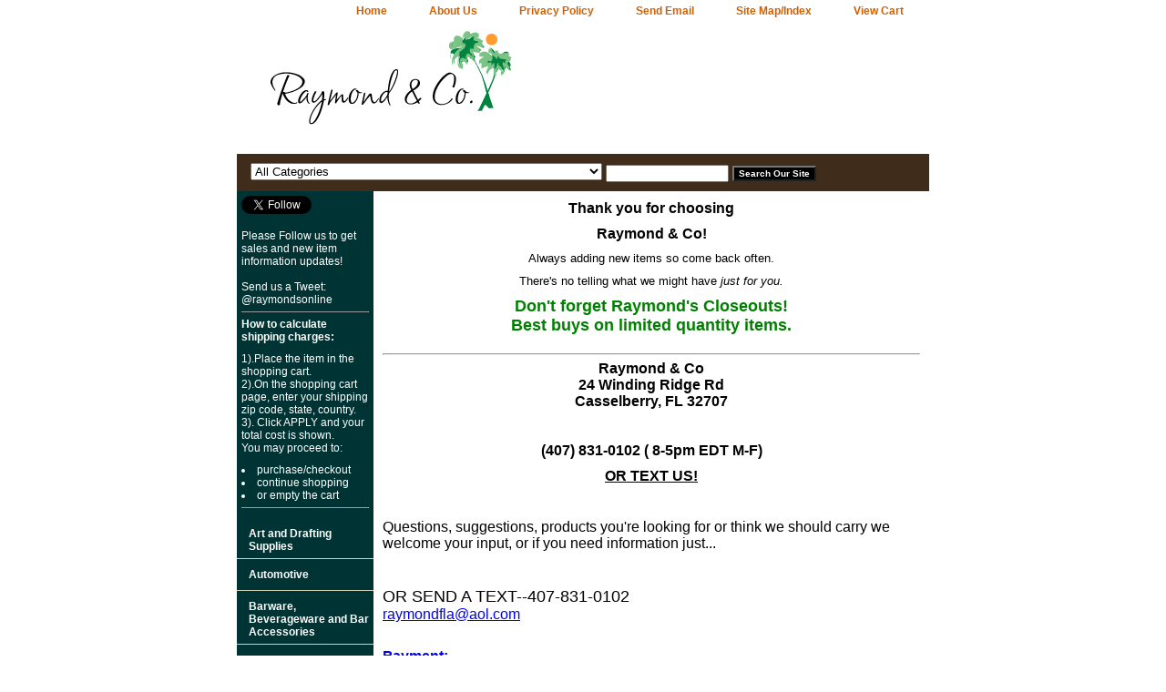

--- FILE ---
content_type: text/html
request_url: https://raymondandco.com/info.html
body_size: 8928
content:
<!DOCTYPE html PUBLIC "-//W3C//DTD XHTML 1.0 Strict//EN" "http://www.w3.org/TR/xhtml1/DTD/xhtml1-strict.dtd"><html><head><title></title><link rel="stylesheet" type="text/css" href="css-base.css" /><link rel="stylesheet" type="text/css" href="css-element.css" /><link rel="stylesheet" type="text/css" href="css-contents.css" /><link rel="stylesheet" type="text/css" href="css-edits.css" /> </head><body class="vertical" id="maintype"><script type="text/javascript" id="yfc_loader" src="https://turbifycdn.com/store/migration/loader-min-1.0.34.js?q=raymond&ts=1767229682&p=1&h=order.store.turbify.net"></script> <div id="ys_superbar">
	   <div id="ys_cpers">
		<div id="yscp_welcome_msg"></div>
		<div id="yscp_signin_link"></div>
		<div id="yscp_myaccount_link"></div>
		<div id="yscp_signout_link"></div>
	   </div>
	   <div id="yfc_mini"></div>
	   <div class="ys_clear"></div>
	</div>
      <div id="container"><div id="header"><ul id="nav-general"><li><a href="index.html">home</a></li><li><a href="info.html">About Us</a></li><li><a href="privacypolicy.html">Privacy Policy</a></li><li><a href="mailto: raymondfla@aol.com">Send Email</a></li><li><a href="ind.html">Site Map/Index</a></li><li><a href="https://order.store.turbify.net/raymond/cgi-bin/wg-order?raymond">View Cart</a></li></ul><br class="clear" /><h3 id="brandmark"><a href="index.html" title=""><img src="https://s.turbifycdn.com/aah/raymond/in-the-kitchen-1.jpg" width="300" height="129" border="0" hspace="0" vspace="0" alt="" /></a></h3><strong id="slogan"><div id="yfc_mini"></div> 
</strong></div><form id="searcharea" name="searcharea" action="nsearch.html" method="GET"><fieldset><select onchange="if (typeof YSB_AUTOCOMPLETE == 'object') { YSB_AUTOCOMPLETE.controller.setSuggestCategory(event); }" name="section"><option value="">All Categories</option><option value="artdeparsup">Art and Drafting Supplies </option><option value="automotive">Automotive </option><option value="babebarac">Barware,  Beverageware and Bar Accessories </option><option value="canac">Candles and  Holders </option><option value="clothing">Clothing, Luggage and Accessories </option><option value="comprodac">Computer Accessories </option><option value="gayprgiit">Gay Pride Gay Gift Items </option><option value="gifts">Gifts  </option><option value="healthbeauty">Health and Beauty </option><option value="hol">Home Decor and Accessories </option><option value="housewares">Housewares </option><option value="insup">Janitorial, Household Cleaning  Supplies, Foodservice Products </option><option value="jewelry">Jewelry and Clocks </option><option value="inkitchen">In the Kitchen </option><option value="hardavgif1">Motorcycle Rider Themed  Gifts  Accessories </option><option value="naorpr">Natural / Organic Products </option><option value="foroffice">Office Products </option><option value="pictureframes1">Picture Frames and Photo Albums </option><option value="smokeshop">The Smoke Shop </option><option value="stsiplandcr">Sterling Silver, Silverplate, Crystal </option><option value="toolshardware">Tools and Hardware </option><option value="rayclos">Raymond's Clearance </option></select><label for="query" class="labelfield"><input autocomplete="off" type="text" id="query" name="query" placeholder="" onkeyup="if (typeof YSB_AUTOCOMPLETE == 'object') { YSB_AUTOCOMPLETE.controller.suggest(event); }"></label><label for="searchsubmit" class="buttonlabel"><input type="submit" id="searchsubmit" class="ys_primary" value="Search Our Site" name="searchsubmit"><input type="hidden" value="raymond" name="vwcatalog"></label></fieldset></form>   <script type="text/javascript"> 
                    var isSafari = !!navigator.userAgent.match(/Version\/[\d\.]+.*Safari/); 
                    var isIOS = !!navigator.platform && /iPad|iPhone|iPod/.test(navigator.platform); 
                    if (isSafari && isIOS) { 
                        document.forms["searcharea"].onsubmit = function (searchAreaForm) { 
                            var elementsList = this.elements, queryString = '', url = '', action = this.action; 
                            for(var i = 0; i < elementsList.length; i++) { 
                                if (elementsList[i].name) { 
                                    if (queryString) { 
                                        queryString = queryString + "&" +  elementsList[i].name + "=" + encodeURIComponent(elementsList[i].value); 
                                    } else { 
                                        queryString = elementsList[i].name + "=" + encodeURIComponent(elementsList[i].value); 
                                    } 
                                } 
                            } 
                            if (action.indexOf("?") == -1) { 
                                action = action + "?"; 
                            } 
                            url = action + queryString; 
                            window.location.href = url; 
                            return false; 
                        } 
                    } 
                </script> 
        <div id="bodyshell"><div id="bodycontent"><div id="introtext"><script type='text/javascript' src='https://platform-api.sharethis.com/js/sharethis.js#property=646b7f0a58d85b001927ba5f&product=image-share-buttons' async='async'></script></div><div id="info-div"><div><font size=3><b><center>Thank you for choosing <p>Raymond & Co!  </font></b></center><P><font size=2><center>Always adding new items so come back often.<P> There's no telling what we might have <i>just for you.</i></font></center></b></font>
<P><center><font size=4><b><font color=green>Don't forget Raymond's Closeouts!<br> 
Best buys on limited quantity items.</center></font></font></b></div><br class="clear" /><div><center><HR><font size=3><B>Raymond & Co<br />24 Winding Ridge Rd<br />Casselberry, FL 32707</center><br /><br /><center>(407) 831-0102     ( 8-5pm EDT M-F)<P><u>OR TEXT US! </u>  </center></b><br /><P>Questions, suggestions, products you're looking for or think we should carry we welcome your input, or if you need information just...<br /><br /><font size=4><br />OR SEND A TEXT--407-831-0102</font><br /><a href="mailto: raymondfla@aol.com"> raymondfla@aol.com</a><br /><br /><div><b> <a name="payment">Payment: </a><br>We accept Visa, Mastercard, Discover and American Express.<P> </b></font><P><b><a name="secure">Credit Card Transaction Security:</a></B>We use the Stronghold secure server, currently the second best selling secure server software, and in our opinion, technically the best product. It supports industry-standard 128-bit SSL encryption. NOTE: When you leave the "Show Order" page, to do more shopping, you may receive a warning message that you will be going into an unsecured page. This is normal.  The order page (your "shopping cart") where your order is listed, finalized and processed <B>is a secure site to process your credit card transactions</b>  <B><P> A reminder: your credit card is not billed until your order is ready for shipping,or processing as a special order with our supplier to be shipped direct. Credit card transactions are handled manually in our office, not when you enter your order over our web site.  </b><br /><br /><B><a name="Paypal">*PAYPAL PAYMENTS:  </b></a>When you prefer to pay using Paypal, please <b>WAIT</B> for us to send a Paypal invoice, then you can make payment through Paypal<b>DO NOT attempt to send your payment before you hear from us!</b> We will first confirm stock availability for your order and make any necessary adjustments to the order total, THEN you will receive the payment request. This way we can advise you of any out of stock items on your order, etc.  (Sorry, but OUT OF STOCK conditions DO HAPPEN!)<P><b><a name="gift">Gift Wrapping?</b><font color=red>  Sorry, we do not offer gift wrapping service.</font></a><P><B><a name="stock">Stock Availability: All items subject to availability. </a></B>While we try to have many items immediately available with some 7000+ items listed <I>(and growing!)</i> it's not always possible...some items are either drop-shipped from our suppliers' warehouses (shipping within 24-72hrs) or are ordered in on an "as-needed" basis and these usually ship(from our location) within 5-7 business days. <P>However, occasionally an item may be out of stock with us or our suppliers due to unforeseen circumstances, such as a manufacturer's discontinuing the item; we try not to have long delays, but they do happen and we apologize for any inconvenience.   In this instance we will advise you, as soon as we can, an estimated shipping date (this is our best estimate from information received from our supplier); you may cancel your order or leave on backorder until stock arrives.<P><B>-->NOTE: <font color=red> If you need your order to arrive by a certain date please let us know in the comment box in the shopping cart section. We will try to accommodate your requirements as best as we can and if we feel we cannot, we will advise you.<P></font color>We make no promises or claims that your order will be delivered always within a certain amount of time</b>...too many variables. </font><p><u><B>We reserve the right to refuse or cancel an order</B></U></b></font color><P><a name="pricing"><B>PRICING: </a></b><b>All pricing subject to change.</b> Occasionally a manufacturer will have a price increase, usually we are given advance notice, however, sometimes these changes are not known until new stock is ordered and we have to make adjustments at that time. We try our best to honor the original pricing, if we cannot hold the original price we will notify you of the change and you may cancel your order or ok the new cost.<br /><br /><P><B><a name="guarantee"><font size=2>Guarantee:</a></B>
If you are not satisfied with an item you may return it <b>within 30 days of purchase</b> for credit. See below for return instructions.<br /><br /><P><a name="return"><b>To Return Merchandise:</B> Item must be in resaleable condition.  <P><B>Once you receive authorization from us you must return the item(s) with 7 business days or it will be returned to you or incur an additional restocking charge.</u> </b> <P><br><u><b><a href="mailto:raymondfla@aol.com"> Email first for return authorization</a></U></b>, with reason for return. Do not return item until you receive confirmation and instructions on where to return from us.  Sorry, but we cannot refund shipping charges back to us. (Unless it was our mistake or defective product). <p><b>PLEASE NOTE: Some items may be subject to up to a 30% restocking charge.</b> <P> Some items come with a manufacturer's warranty with instructions on how to contact the manufacturer directly with warranty issues. </font> <P>
<b><a name="shipping">Shipping:</a></b>
Orders will ship from either our Florida stock or drop-shipped from our suppliers. You will be advised via email of any backorders with estimated delivery time. <b>We ship via UPS Ground or Priority Mail via US POSTAL SERVICE at our discretion at the most economical cost to you. </b>If items are drop-shipped from our distributors those will go out UPS GROUND.<br /><br /><font color=red>If you require rush delivery please email us first so that we may quote you rates and availability. Not all items can be shipped this way. </font color><P><b><a name="apo">APO & FPO addresses</a>: While we welcome these orders, we may not be able to ship some items to these addresses. This is based on weight/size of the items...this includes most large office & computer equipment (fax machines, copiers, etc). You will be notified if your order cannot be processed. Also you may have to allow for extra time as merchandise cannot be drop-shipped but will have to be received in our warehouse and sent out by us.<br /><br />
<P></b><P><a name="foreign"><b>Foreign Orders:</b></a><Font color=red>   <B>  CREDIT CARDS ACCEPTED ON FOREIGN ORDERS</B>.  </font color><br /><br /><a name="s/h"><b>Shipping/handling</b> </a>charges are  based on the total weight of your order. Some items might offer free shipping, this is stated in the item description. Those items will not be calculated for weight in determining shipping charges on your total order.<br /><br /><a name="shortage"><b>Any shortages in OR DAMAGE to </a>a shipment must be reported within 3 days of receipt of order.</b> Items damaged in shipment, <u>if you can, take a picture of the damaged item(s) if it will help explain the problem.</u> Wait till we advise how to proceed, do NOT just send the item(s) back to us without contacting us.  In some cases you will have to file a claim with the freight carrier and you will have to save the shipping box and all materials to prove your claim.<br /><br /><P><P><a name="sales tax"><B>Sales Tax: </b></a>Shipments to Florida addresses pay Florida Sales Tax, <u>our only presence is in the state of Florida</u>. For orders to other states we do not collect sales tax, <U>YOU</U> are solely responsible for reporting and paying all sales taxes or any other taxes related to online purchases in your state.<br /><br /><P><B><a name="privacy">Privacy Policy:<br></a></b><B>Safeguarding your privacy is #1 importance at Raymond & Co.<br></B> When you place an order with us we naturally have to collect personal information: e-mail address, shipping address, telephone # and credit card information. This information is needed to process your order, and to contact you regarding your order should the need arise.  <u>This personal information is not shared, sold, or otherwise distributed with anyone outside Raymond & Co. (on drop-shipments only your shipping address is given to our supplier in order to process your order).</u> <P><b>Please note:</b> We have  links to other merchant sites. Each merchant site has their own separate privacy policy, if you have concerns or questions about their policy we suggest you read theirs before continuing into their site. Orders placed on other merchants' sites are not the responsibility nor under the control of Raymond & CO.</u>  <P><font color=green><B>THANKS AGAIN FOR SHOPPING <P>RAYMOND & CO!</b></font></div></div></div><div id="finaltext"><div id="ys_relatedItems"></div></div></div><div id="nav-product"><div id="htmltop"><a href="https://twitter.com/raymondsonline" class="twitter-follow-button" data-show-count="false" data-show-screen-name="false">Follow @raymondsonline</a>
<script>!function(d,s,id){var js,fjs=d.getElementsByTagName(s)[0],p=/^http:/.test(d.location)?'http':'https';if(!d.getElementById(id)){js=d.createElement(s);js.id=id;js.src=p+'://platform.twitter.com/widgets.js';fjs.parentNode.insertBefore(js,fjs);}}(document, 'script', 'twitter-wjs');</script> <br><BR>Please Follow us to get sales and new item information updates!<br><br> Send us a Tweet: @raymondsonline<hr size=1>
  <b>How to calculate shipping charges:</B>
<p>1).Place the item in the shopping cart.
<BR>2).On the shopping cart page, enter your shipping zip code, state, country.
<BR>3). Click APPLY and your total cost is shown.
<br>You may proceed to:<LI> purchase/checkout<LI>continue shopping<LI>or empty the cart<hr size=1></div><ul><li><a href="artdeparsup.html" title="Art and Drafting Supplies">Art and Drafting Supplies</a></li><li><a href="automotive.html" title="Automotive">Automotive</a></li><li><a href="babebarac.html" title="Barware,  Beverageware and Bar Accessories">Barware,  Beverageware and Bar Accessories</a></li><li><a href="canac.html" title="Candles and  Holders">Candles and  Holders</a></li><li><a href="clothing.html" title="Clothing, Luggage and Accessories">Clothing, Luggage and Accessories</a></li><li><a href="comprodac.html" title="Computer Accessories">Computer Accessories</a></li><li><a href="gayprgiit.html" title="Gay Pride Gay Gift Items">Gay Pride Gay Gift Items</a></li><li><a href="gifts.html" title="Gifts ">Gifts </a></li><li><a href="healthbeauty.html" title="Health and Beauty">Health and Beauty</a></li><li><a href="hol.html" title="Home Decor and Accessories">Home Decor and Accessories</a></li><li><a href="housewares.html" title="Housewares">Housewares</a></li><li><a href="insup.html" title="Janitorial, Household Cleaning  Supplies, Foodservice Products">Janitorial, Household Cleaning  Supplies, Foodservice Products</a></li><li><a href="jewelry.html" title="Jewelry and Clocks">Jewelry and Clocks</a></li><li><a href="inkitchen.html" title="In the Kitchen">In the Kitchen</a></li><li><a href="hardavgif1.html" title="Motorcycle Rider Themed  Gifts  Accessories">Motorcycle Rider Themed  Gifts  Accessories</a></li><li><a href="naorpr.html" title="Natural / Organic Products">Natural / Organic Products</a></li><li><a href="foroffice.html" title="Office Products">Office Products</a></li><li><a href="pictureframes1.html" title="Picture Frames and Photo Albums">Picture Frames and Photo Albums</a></li><li><a href="smokeshop.html" title="The Smoke Shop">The Smoke Shop</a></li><li><a href="sppuliquit.html" title="SPECIAL BUYS: Limited Quantity  New &amp; Vintage, In between! ">SPECIAL BUYS: Limited Quantity  New & Vintage, In between! </a></li><li><a href="stsiplandcr.html" title="Sterling Silver, Silverplate, Crystal">Sterling Silver, Silverplate, Crystal</a></li><li><a href="toolshardware.html" title="Tools and Hardware">Tools and Hardware</a></li><li><a href="rayclos.html" title="Raymond's Clearance">Raymond's Clearance</a></li></ul></div></div><div id="footer"><span id="footer-links"><a href="index.html">home</a> | <a href="info.html">About Us</a> | <a href="privacypolicy.html">Privacy Policy</a> | <a href="mailto: raymondfla@aol.com">Send Email</a> | <a href="ind.html">Site Map/Index</a> | <a href="https://order.store.turbify.net/raymond/cgi-bin/wg-order?raymond">View Cart</a></span><span id="copyright">  <B><font size=2>Send us a TEXT 407-831-0102</B></font size> 
<font size=2>Trade marks and logos are the property of their respective owners. <br>Thank you for shopping Raymond & Co. We appreciate your business!   &#169;1998-2026  All rights reserved. </font size>



</span></div></div></body>
<!-- Google tag (gtag.js) -->  <script async src='https://www.googletagmanager.com/gtag/js?id=G-FJ32P6RQRT .'></script><script> window.dataLayer = window.dataLayer || [];  function gtag(){dataLayer.push(arguments);}  gtag('js', new Date());  gtag('config', 'G-FJ32P6RQRT .');</script><script> var YStore = window.YStore || {}; var GA_GLOBALS = window.GA_GLOBALS || {}; var GA_CLIENT_ID; try { YStore.GA = (function() { var isSearchPage = (typeof(window.location) === 'object' && typeof(window.location.href) === 'string' && window.location.href.indexOf('nsearch') !== -1); var isProductPage = (typeof(PAGE_ATTRS) === 'object' && PAGE_ATTRS.isOrderable === '1' && typeof(PAGE_ATTRS.name) === 'string'); function initGA() { } function setProductPageView() { PAGE_ATTRS.category = PAGE_ATTRS.catNamePath.replace(/ > /g, '/'); PAGE_ATTRS.category = PAGE_ATTRS.category.replace(/>/g, '/'); gtag('event', 'view_item', { currency: 'USD', value: parseFloat(PAGE_ATTRS.salePrice), items: [{ item_name: PAGE_ATTRS.name, item_category: PAGE_ATTRS.category, item_brand: PAGE_ATTRS.brand, price: parseFloat(PAGE_ATTRS.salePrice) }] }); } function defaultTrackAddToCart() { var all_forms = document.forms; document.addEventListener('DOMContentLoaded', event => { for (var i = 0; i < all_forms.length; i += 1) { if (typeof storeCheckoutDomain != 'undefined' && storeCheckoutDomain != 'order.store.turbify.net') { all_forms[i].addEventListener('submit', function(e) { if (typeof(GA_GLOBALS.dont_track_add_to_cart) !== 'undefined' && GA_GLOBALS.dont_track_add_to_cart === true) { return; } e = e || window.event; var target = e.target || e.srcElement; if (typeof(target) === 'object' && typeof(target.id) === 'string' && target.id.indexOf('yfc') === -1 && e.defaultPrevented === true) { return } e.preventDefault(); vwqnty = 1; if( typeof(target.vwquantity) !== 'undefined' ) { vwqnty = target.vwquantity.value; } if( vwqnty > 0 ) { gtag('event', 'add_to_cart', { value: parseFloat(PAGE_ATTRS.salePrice), currency: 'USD', items: [{ item_name: PAGE_ATTRS.name, item_category: PAGE_ATTRS.category, item_brand: PAGE_ATTRS.brand, price: parseFloat(PAGE_ATTRS.salePrice), quantity: e.target.vwquantity.value }] }); if (typeof(target) === 'object' && typeof(target.id) === 'string' && target.id.indexOf('yfc') != -1) { return; } if (typeof(target) === 'object') { target.submit(); } } }) } } }); } return { startPageTracking: function() { initGA(); if (isProductPage) { setProductPageView(); if (typeof(GA_GLOBALS.dont_track_add_to_cart) === 'undefined' || GA_GLOBALS.dont_track_add_to_cart !== true) { defaultTrackAddToCart() } } }, trackAddToCart: function(itemsList, callback) { itemsList = itemsList || []; if (itemsList.length === 0 && typeof(PAGE_ATTRS) === 'object') { if (typeof(PAGE_ATTRS.catNamePath) !== 'undefined') { PAGE_ATTRS.category = PAGE_ATTRS.catNamePath.replace(/ > /g, '/'); PAGE_ATTRS.category = PAGE_ATTRS.category.replace(/>/g, '/') } itemsList.push(PAGE_ATTRS) } if (itemsList.length === 0) { return; } var ga_cartItems = []; var orderTotal = 0; for (var i = 0; i < itemsList.length; i += 1) { var itemObj = itemsList[i]; var gaItemObj = {}; if (typeof(itemObj.id) !== 'undefined') { gaItemObj.id = itemObj.id } if (typeof(itemObj.name) !== 'undefined') { gaItemObj.name = itemObj.name } if (typeof(itemObj.category) !== 'undefined') { gaItemObj.category = itemObj.category } if (typeof(itemObj.brand) !== 'undefined') { gaItemObj.brand = itemObj.brand } if (typeof(itemObj.salePrice) !== 'undefined') { gaItemObj.price = itemObj.salePrice } if (typeof(itemObj.quantity) !== 'undefined') { gaItemObj.quantity = itemObj.quantity } ga_cartItems.push(gaItemObj); orderTotal += parseFloat(itemObj.salePrice) * itemObj.quantity; } gtag('event', 'add_to_cart', { value: orderTotal, currency: 'USD', items: ga_cartItems }); } } })(); YStore.GA.startPageTracking() } catch (e) { if (typeof(window.console) === 'object' && typeof(window.console.log) === 'function') { console.log('Error occurred while executing Google Analytics:'); console.log(e) } } </script> <script type="text/javascript">
csell_env = 'ue1';
 var storeCheckoutDomain = 'order.store.turbify.net';
</script>

<script type="text/javascript">
  function toOSTN(node){
    if(node.hasAttributes()){
      for (const attr of node.attributes) {
        node.setAttribute(attr.name,attr.value.replace(/(us-dc1-order|us-dc2-order|order)\.(store|stores)\.([a-z0-9-]+)\.(net|com)/g, storeCheckoutDomain));
      }
    }
  };
  document.addEventListener('readystatechange', event => {
  if(typeof storeCheckoutDomain != 'undefined' && storeCheckoutDomain != "order.store.turbify.net"){
    if (event.target.readyState === "interactive") {
      fromOSYN = document.getElementsByTagName('form');
        for (let i = 0; i < fromOSYN.length; i++) {
          toOSTN(fromOSYN[i]);
        }
      }
    }
  });
</script>
<script type="text/javascript">
// Begin Store Generated Code
 </script> <script type="text/javascript" src="https://s.turbifycdn.com/lq/ult/ylc_1.9.js" ></script> <script type="text/javascript" src="https://s.turbifycdn.com/ae/lib/smbiz/store/csell/beacon-a9518fc6e4.js" >
</script>
<script type="text/javascript">
// Begin Store Generated Code
 csell_page_data = {}; csell_page_rec_data = []; ts='TOK_STORE_ID';
</script>
<script type="text/javascript">
// Begin Store Generated Code
function csell_GLOBAL_INIT_TAG() { var csell_token_map = {}; csell_token_map['TOK_SPACEID'] = '2022276099'; csell_token_map['TOK_URL'] = ''; csell_token_map['TOK_STORE_ID'] = 'raymond'; csell_token_map['TOK_ITEM_ID_LIST'] = 'info'; csell_token_map['TOK_ORDER_HOST'] = 'order.store.turbify.net'; csell_token_map['TOK_BEACON_TYPE'] = 'prod'; csell_token_map['TOK_RAND_KEY'] = 't'; csell_token_map['TOK_IS_ORDERABLE'] = '2';  c = csell_page_data; var x = (typeof storeCheckoutDomain == 'string')?storeCheckoutDomain:'order.store.turbify.net'; var t = csell_token_map; c['s'] = t['TOK_SPACEID']; c['url'] = t['TOK_URL']; c['si'] = t[ts]; c['ii'] = t['TOK_ITEM_ID_LIST']; c['bt'] = t['TOK_BEACON_TYPE']; c['rnd'] = t['TOK_RAND_KEY']; c['io'] = t['TOK_IS_ORDERABLE']; YStore.addItemUrl = 'http%s://'+x+'/'+t[ts]+'/ymix/MetaController.html?eventName.addEvent&cartDS.shoppingcart_ROW0_m_orderItemVector_ROW0_m_itemId=%s&cartDS.shoppingcart_ROW0_m_orderItemVector_ROW0_m_quantity=1&ysco_key_cs_item=1&sectionId=ysco.cart&ysco_key_store_id='+t[ts]; } 
</script>
<script type="text/javascript">
// Begin Store Generated Code
function csell_REC_VIEW_TAG() {  var env = (typeof csell_env == 'string')?csell_env:'prod'; var p = csell_page_data; var a = '/sid='+p['si']+'/io='+p['io']+'/ii='+p['ii']+'/bt='+p['bt']+'-view'+'/en='+env; var r=Math.random(); YStore.CrossSellBeacon.renderBeaconWithRecData(p['url']+'/p/s='+p['s']+'/'+p['rnd']+'='+r+a); } 
</script>
<script type="text/javascript">
// Begin Store Generated Code
var csell_token_map = {}; csell_token_map['TOK_PAGE'] = 'p'; csell_token_map['TOK_CURR_SYM'] = '$'; csell_token_map['TOK_WS_URL'] = 'https://raymond.csell.store.turbify.net/cs/recommend?itemids=info&location=p'; csell_token_map['TOK_SHOW_CS_RECS'] = 'true';  var t = csell_token_map; csell_GLOBAL_INIT_TAG(); YStore.page = t['TOK_PAGE']; YStore.currencySymbol = t['TOK_CURR_SYM']; YStore.crossSellUrl = t['TOK_WS_URL']; YStore.showCSRecs = t['TOK_SHOW_CS_RECS']; </script> <script type="text/javascript" src="https://s.turbifycdn.com/ae/store/secure/recs-1.3.2.2.js" ></script> <script type="text/javascript" >
</script>
</html>
<!-- html104.prod.store.e1a.lumsb.com Tue Jan 27 03:29:24 PST 2026 -->
